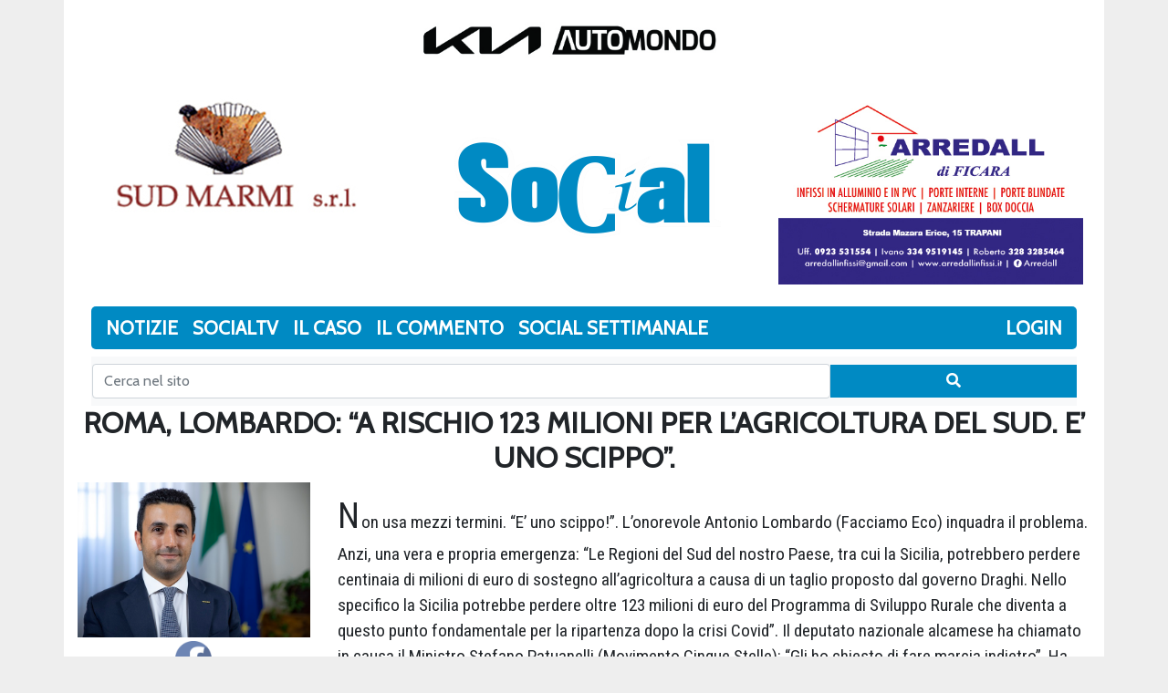

--- FILE ---
content_type: text/html; charset=UTF-8
request_url: https://socialtp.it/2021/04/15/roma-lombardo-a-rischio-123-milioni-per-lagricoltura-del-sud-e-uno-scippo/
body_size: 10328
content:
<!doctype html>
<html lang="it-IT" prefix="og: http://ogp.me/ns# fb: http://ogp.me/ns/fb#">
<head>
	<meta charset="UTF-8" />
	<meta name="viewport" content="width=device-width, initial-scale=1" />
	<link rel="profile" href="https://gmpg.org/xfn/11" />
	<link rel='dns-prefetch' href='//s.w.org' />
<link rel="alternate" type="application/rss+xml" title="SocialTP &raquo; ROMA, LOMBARDO: &#8220;A RISCHIO 123 MILIONI PER L&#8217;AGRICOLTURA DEL SUD. E&#8217; UNO SCIPPO&#8221;. Feed dei commenti" href="https://socialtp.it/2021/04/15/roma-lombardo-a-rischio-123-milioni-per-lagricoltura-del-sud-e-uno-scippo/feed/" />
		<script type="text/javascript">
			window._wpemojiSettings = {"baseUrl":"https:\/\/s.w.org\/images\/core\/emoji\/12.0.0-1\/72x72\/","ext":".png","svgUrl":"https:\/\/s.w.org\/images\/core\/emoji\/12.0.0-1\/svg\/","svgExt":".svg","source":{"concatemoji":"https:\/\/socialtp.it\/wp-includes\/js\/wp-emoji-release.min.js?ver=5.3.20"}};
			!function(e,a,t){var n,r,o,i=a.createElement("canvas"),p=i.getContext&&i.getContext("2d");function s(e,t){var a=String.fromCharCode;p.clearRect(0,0,i.width,i.height),p.fillText(a.apply(this,e),0,0);e=i.toDataURL();return p.clearRect(0,0,i.width,i.height),p.fillText(a.apply(this,t),0,0),e===i.toDataURL()}function c(e){var t=a.createElement("script");t.src=e,t.defer=t.type="text/javascript",a.getElementsByTagName("head")[0].appendChild(t)}for(o=Array("flag","emoji"),t.supports={everything:!0,everythingExceptFlag:!0},r=0;r<o.length;r++)t.supports[o[r]]=function(e){if(!p||!p.fillText)return!1;switch(p.textBaseline="top",p.font="600 32px Arial",e){case"flag":return s([127987,65039,8205,9895,65039],[127987,65039,8203,9895,65039])?!1:!s([55356,56826,55356,56819],[55356,56826,8203,55356,56819])&&!s([55356,57332,56128,56423,56128,56418,56128,56421,56128,56430,56128,56423,56128,56447],[55356,57332,8203,56128,56423,8203,56128,56418,8203,56128,56421,8203,56128,56430,8203,56128,56423,8203,56128,56447]);case"emoji":return!s([55357,56424,55356,57342,8205,55358,56605,8205,55357,56424,55356,57340],[55357,56424,55356,57342,8203,55358,56605,8203,55357,56424,55356,57340])}return!1}(o[r]),t.supports.everything=t.supports.everything&&t.supports[o[r]],"flag"!==o[r]&&(t.supports.everythingExceptFlag=t.supports.everythingExceptFlag&&t.supports[o[r]]);t.supports.everythingExceptFlag=t.supports.everythingExceptFlag&&!t.supports.flag,t.DOMReady=!1,t.readyCallback=function(){t.DOMReady=!0},t.supports.everything||(n=function(){t.readyCallback()},a.addEventListener?(a.addEventListener("DOMContentLoaded",n,!1),e.addEventListener("load",n,!1)):(e.attachEvent("onload",n),a.attachEvent("onreadystatechange",function(){"complete"===a.readyState&&t.readyCallback()})),(n=t.source||{}).concatemoji?c(n.concatemoji):n.wpemoji&&n.twemoji&&(c(n.twemoji),c(n.wpemoji)))}(window,document,window._wpemojiSettings);
		</script>
		<style type="text/css">
img.wp-smiley,
img.emoji {
	display: inline !important;
	border: none !important;
	box-shadow: none !important;
	height: 1em !important;
	width: 1em !important;
	margin: 0 .07em !important;
	vertical-align: -0.1em !important;
	background: none !important;
	padding: 0 !important;
}
</style>
	<link rel='stylesheet' id='wp-block-library-css'  href='https://socialtp.it/wp-includes/css/dist/block-library/style.min.css?ver=5.3.20' type='text/css' media='all' />
<link rel='stylesheet' id='wp-block-library-theme-css'  href='https://socialtp.it/wp-includes/css/dist/block-library/theme.min.css?ver=5.3.20' type='text/css' media='all' />
<link rel='stylesheet' id='wc-block-vendors-style-css'  href='https://socialtp.it/wp-content/plugins/woocommerce/packages/woocommerce-blocks/build/vendors-style.css?ver=3.8.1' type='text/css' media='all' />
<link rel='stylesheet' id='wc-block-style-css'  href='https://socialtp.it/wp-content/plugins/woocommerce/packages/woocommerce-blocks/build/style.css?ver=3.8.1' type='text/css' media='all' />
<link rel='stylesheet' id='ipages-css'  href='https://socialtp.it/wp-content/plugins/socialtp-magazine/assets/css/ipages.min.css?ver=5.3.20' type='text/css' media='all' />
<link rel='stylesheet' id='custom_magazine_public-css'  href='https://socialtp.it/wp-content/plugins/socialtp-magazine/assets/css/public-styles.css?ver=5.3.20' type='text/css' media='all' />
<link rel='stylesheet' id='SFSImainCss-css'  href='https://socialtp.it/wp-content/plugins/ultimate-social-media-icons/css/sfsi-style.css?ver=5.3.20' type='text/css' media='all' />
<link rel='stylesheet' id='woocommerce-layout-css'  href='https://socialtp.it/wp-content/plugins/woocommerce/assets/css/woocommerce-layout.css?ver=4.8.3' type='text/css' media='all' />
<style id='woocommerce-layout-inline-css' type='text/css'>

	.infinite-scroll .woocommerce-pagination {
		display: none;
	}
</style>
<link rel='stylesheet' id='woocommerce-smallscreen-css'  href='https://socialtp.it/wp-content/plugins/woocommerce/assets/css/woocommerce-smallscreen.css?ver=4.8.3' type='text/css' media='only screen and (max-width: 768px)' />
<link rel='stylesheet' id='woocommerce-general-css'  href='https://socialtp.it/wp-content/plugins/woocommerce/assets/css/woocommerce.css?ver=4.8.3' type='text/css' media='all' />
<style id='woocommerce-inline-inline-css' type='text/css'>
.woocommerce form .form-row .required { visibility: visible; }
</style>
<link rel='stylesheet' id='wc-gateway-ppec-frontend-css'  href='https://socialtp.it/wp-content/plugins/woocommerce-gateway-paypal-express-checkout/assets/css/wc-gateway-ppec-frontend.css?ver=2.1.2' type='text/css' media='all' />
<link rel='stylesheet' id='bootstrap-css'  href='https://socialtp.it/wp-content/themes/socialtp-new/assets/lib/bootstrap4/css/bootstrap.min.css?ver=5.3.20' type='text/css' media='all' />
<link rel='stylesheet' id='fontawesome-css'  href='https://socialtp.it/wp-content/themes/socialtp-new/assets/css/fontawesome.css?ver=5.3.20' type='text/css' media='all' />
<link rel='stylesheet' id='slick-css'  href='https://socialtp.it/wp-content/themes/socialtp-new/assets/lib/slick/slick.css?ver=5.3.20' type='text/css' media='all' />
<link rel='stylesheet' id='slick-theme-css'  href='https://socialtp.it/wp-content/themes/socialtp-new/assets/lib/slick/slick-theme.css?ver=5.3.20' type='text/css' media='all' />
<link rel='stylesheet' id='style-css'  href='https://socialtp.it/wp-content/themes/socialtp-new/style.css?ver=1.5' type='text/css' media='all' />
<script type='text/javascript' src='https://socialtp.it/wp-content/plugins/socialtp-magazine/assets/js/pdf.min.js?ver=5.3.20'></script>
<script type='text/javascript' src='https://socialtp.it/wp-includes/js/jquery/jquery.js?ver=1.12.4-wp'></script>
<script type='text/javascript' src='https://socialtp.it/wp-includes/js/jquery/jquery-migrate.min.js?ver=1.4.1'></script>
<script type='text/javascript' src='https://socialtp.it/wp-content/plugins/socialtp-magazine/assets/js/jquery.ipages.min.js?ver=5.3.20'></script>
<script type='text/javascript' src='https://socialtp.it/wp-content/plugins/socialtp-magazine/assets/js/public-scripts.js?ver=1.1'></script>
<script type='text/javascript' src='https://socialtp.it/wp-content/themes/socialtp-new/assets/lib/slick/slick.js?ver=5.3.20'></script>
<script type='text/javascript' src='https://socialtp.it/wp-content/themes/socialtp-new/assets/lib/bootstrap4/js/bootstrap.min.js?ver=5.3.20'></script>
<script type='text/javascript' src='https://socialtp.it/wp-content/themes/socialtp-new/assets/js/script.js?ver=1.0'></script>
<link rel='https://api.w.org/' href='https://socialtp.it/wp-json/' />
<link rel="EditURI" type="application/rsd+xml" title="RSD" href="https://socialtp.it/xmlrpc.php?rsd" />
<link rel="wlwmanifest" type="application/wlwmanifest+xml" href="https://socialtp.it/wp-includes/wlwmanifest.xml" /> 
<link rel='prev' title='MARSALA, DEVE ENTRARE IN TRIBUNALE E LASCIA UN COLTELLO SUL MARCIAPIEDE. DENUNCIATA DAI CARABINIERI' href='https://socialtp.it/2021/04/15/marsala-deve-entrare-in-tribunale-e-lascia-un-coltello-sul-marciapiede-denunciata-dai-carabinieri/' />
<link rel='next' title='SEQUESTRO DI BENI ALLA FAMIGLIA MAFIOSA DI MARSALA. GLI SVILUPPI DELL&#8217;OPERAZIONE &#8220;VISIR&#8221;' href='https://socialtp.it/2021/04/16/sequestro-di-beni-alla-famiglia-mafiosa-di-marsala-gli-sviluppi-delloperazione-visir/' />
<meta name="generator" content="WordPress 5.3.20" />
<meta name="generator" content="WooCommerce 4.8.3" />
<link rel="canonical" href="https://socialtp.it/2021/04/15/roma-lombardo-a-rischio-123-milioni-per-lagricoltura-del-sud-e-uno-scippo/" />
<link rel='shortlink' href='https://socialtp.it/?p=41166' />
<link rel="alternate" type="application/json+oembed" href="https://socialtp.it/wp-json/oembed/1.0/embed?url=https%3A%2F%2Fsocialtp.it%2F2021%2F04%2F15%2Froma-lombardo-a-rischio-123-milioni-per-lagricoltura-del-sud-e-uno-scippo%2F" />
<link rel="alternate" type="text/xml+oembed" href="https://socialtp.it/wp-json/oembed/1.0/embed?url=https%3A%2F%2Fsocialtp.it%2F2021%2F04%2F15%2Froma-lombardo-a-rischio-123-milioni-per-lagricoltura-del-sud-e-uno-scippo%2F&#038;format=xml" />
<meta name="follow.[base64]" content="MXxEgGEbXcUtAVud78TE"/>	<noscript><style>.woocommerce-product-gallery{ opacity: 1 !important; }</style></noscript>
	
<!-- START - Open Graph and Twitter Card Tags 3.1.1 -->
 <!-- Facebook Open Graph -->
  <meta property="og:locale" content="it_IT"/>
  <meta property="og:site_name" content="SocialTP"/>
  <meta property="og:title" content="ROMA, LOMBARDO: &quot;A RISCHIO 123 MILIONI PER L&#039;AGRICOLTURA DEL SUD. E&#039; UNO SCIPPO&quot;."/>
  <meta property="og:url" content="https://socialtp.it/2021/04/15/roma-lombardo-a-rischio-123-milioni-per-lagricoltura-del-sud-e-uno-scippo/"/>
  <meta property="og:type" content="article"/>
  <meta property="og:description" content="Non usa mezzi termini. &quot;E&#039; uno scippo!&quot;. L&#039;onorevole Antonio Lombardo (Facciamo Eco) inquadra il problema. Anzi, una vera e propria emergenza: &quot;Le Regioni del Sud del nostro Paese, tra cui la Sicilia, potrebbero perdere centinaia di milioni di euro di sostegno all&#039;agricoltura a causa di un taglio pr"/>
  <meta property="og:image" content="https://socialtp.it/wp-content/uploads/2018/12/Lombardo-Antonio.jpg"/>
  <meta property="og:image:url" content="https://socialtp.it/wp-content/uploads/2018/12/Lombardo-Antonio.jpg"/>
  <meta property="og:image:secure_url" content="https://socialtp.it/wp-content/uploads/2018/12/Lombardo-Antonio.jpg"/>
  <meta property="article:published_time" content="2021-04-15T13:48:51+02:00"/>
  <meta property="article:modified_time" content="2021-04-15T13:48:51+02:00" />
  <meta property="og:updated_time" content="2021-04-15T13:48:51+02:00" />
  <meta property="article:section" content="Attualità"/>
  <meta property="article:section" content="Cronaca"/>
  <meta property="article:section" content="Economia"/>
  <meta property="article:section" content="Politica"/>
 <!-- Google+ / Schema.org -->
  <meta itemprop="name" content="ROMA, LOMBARDO: &quot;A RISCHIO 123 MILIONI PER L&#039;AGRICOLTURA DEL SUD. E&#039; UNO SCIPPO&quot;."/>
  <meta itemprop="headline" content="ROMA, LOMBARDO: &quot;A RISCHIO 123 MILIONI PER L&#039;AGRICOLTURA DEL SUD. E&#039; UNO SCIPPO&quot;."/>
  <meta itemprop="description" content="Non usa mezzi termini. &quot;E&#039; uno scippo!&quot;. L&#039;onorevole Antonio Lombardo (Facciamo Eco) inquadra il problema. Anzi, una vera e propria emergenza: &quot;Le Regioni del Sud del nostro Paese, tra cui la Sicilia, potrebbero perdere centinaia di milioni di euro di sostegno all&#039;agricoltura a causa di un taglio pr"/>
  <meta itemprop="image" content="https://socialtp.it/wp-content/uploads/2018/12/Lombardo-Antonio.jpg"/>
  <meta itemprop="datePublished" content="2021-04-15"/>
  <meta itemprop="dateModified" content="2021-04-15T13:48:51+02:00" />
  <meta itemprop="author" content="redazione"/>
  <!--<meta itemprop="publisher" content="SocialTP"/>--> <!-- To solve: The attribute publisher.itemtype has an invalid value -->
 <!-- Twitter Cards -->
  <meta name="twitter:title" content="ROMA, LOMBARDO: &quot;A RISCHIO 123 MILIONI PER L&#039;AGRICOLTURA DEL SUD. E&#039; UNO SCIPPO&quot;."/>
  <meta name="twitter:url" content="https://socialtp.it/2021/04/15/roma-lombardo-a-rischio-123-milioni-per-lagricoltura-del-sud-e-uno-scippo/"/>
  <meta name="twitter:description" content="Non usa mezzi termini. &quot;E&#039; uno scippo!&quot;. L&#039;onorevole Antonio Lombardo (Facciamo Eco) inquadra il problema. Anzi, una vera e propria emergenza: &quot;Le Regioni del Sud del nostro Paese, tra cui la Sicilia, potrebbero perdere centinaia di milioni di euro di sostegno all&#039;agricoltura a causa di un taglio pr"/>
  <meta name="twitter:image" content="https://socialtp.it/wp-content/uploads/2018/12/Lombardo-Antonio.jpg"/>
  <meta name="twitter:card" content="summary_large_image"/>
 <!-- SEO -->
 <!-- Misc. tags -->
 <!-- is_singular -->
<!-- END - Open Graph and Twitter Card Tags 3.1.1 -->
	
	<link href="https://fonts.googleapis.com/css?family=Cabin|Roboto+Condensed&display=swap" rel="stylesheet">
</head>

<body class="post-template-default single single-post postid-41166 single-format-standard wp-embed-responsive theme-socialtp-new woocommerce-no-js">
<div id="page" class="container">
	<div class="row">
	<div class="col-12">
		<div id="ads_widget-4" class="widget widget_ads_widget">
            <a target="_blank" href="">
                <img class="d-block mx-auto p-2 img-responsive" src="https://socialtp.it/wp-content/uploads/2019/12/Automondo-Testatina-web3.jpg" />
            </a></div>
	</div>
</div>
<div class="row">
	<div class="col-4">
		<div id="ads_widget-25" class="widget widget_ads_widget">
            <a target="_blank" href="">
                <img class="d-block mx-auto p-2 img-responsive" src="https://socialtp.it/wp-content/uploads/2019/12/SudMArmi-web1.jpg" />
            </a></div>
	</div>
	<div class="col-4 p-0 d-flex justify-content-center align-items-center">
		<a href="/">
			<img width="100%" src="http://socialtp.it/wp-content/themes/socialtp/images/logo.png">
		</a>
	</div>
	<div class="col-4">
		<div id="ads_widget-27" class="widget widget_ads_widget">
            <a target="_blank" href="">
                <img class="d-block mx-auto p-2 img-responsive" src="https://socialtp.it/wp-content/uploads/2019/12/Arredall-web1-1.jpg" />
            </a></div>
	</div>
</div>
<div class="container-fluid d-none d-lg-block">
	<nav id="main-menu" class="mt-3 mb-2 navbar navbar-expand-lg navbar-dark bg-primary p-0" style="border-radius: 5px;">
	  <div class="collapse navbar-collapse d-flex justify-content-between" id="navbarSupportedContent">
		  <div id="header-menu" class="main-color pl-2 pr-2 justify-content-start navbar-nav d-inline-flex flex-grow-1 %class%">    <div class="nav-item text-center active">
			  			  <a class="nav-link" href="https://socialtp.it/category/notizie/">Notizie</a>
						  <div class="dropdown-menu">    <div class="nav-item text-center active">
			  			  <a class="nav-link" href="https://socialtp.it/category/notizie/attualita/">Attualità</a>
						  
			  	      </div>    <div class="nav-item text-center active">
			  			  <a class="nav-link" href="https://socialtp.it/category/notizie/cronaca/">Cronaca</a>
						  
			  	      </div>    <div class="nav-item text-center active">
			  			  <a class="nav-link" href="https://socialtp.it/category/notizie/cultura/">Cultura</a>
						  
			  	      </div>    <div class="nav-item text-center active">
			  			  <a class="nav-link" href="https://socialtp.it/category/notizie/economia/">Economia</a>
						  
			  	      </div>    <div class="nav-item text-center active">
			  			  <a class="nav-link" href="https://socialtp.it/category/notizie/politica/">Politica</a>
						  
			  	      </div>    <div class="nav-item text-center active">
			  			  <a class="nav-link" href="https://socialtp.it/category/notizie/sport/">Sport</a>
						  
			  	      </div></div>
			  	      </div>    <div class="nav-item text-center active">
			  			  <a class="nav-link" href="#">SocialTV</a>
						  
			  	      </div>    <div class="nav-item text-center active">
			  			  <a class="nav-link" href="https://socialtp.it/category/il-caso/">Il caso</a>
						  
			  	      </div>    <div class="nav-item text-center active">
			  			  <a class="nav-link" href="https://socialtp.it/category/il-commento/">Il Commento</a>
						  
			  	      </div>    <div class="nav-item text-center active">
			  			  <a class="nav-link" href="/custom_magazine/">Social Settimanale</a>
						  
			  	      </div></div>			<div id="user-menu" class="main-color pl-2 pr-2 justify-content-start navbar-nav d-inline-flex flex-grow-1">
				<div class="nav-item text-center active">
											<a class="nav-link" href="https://socialtp.it/mio-account/">Login</a>
									</div>
			</div>
	  </div>
	</nav>
</div>
<div class="mobile-menu d-block d-lg-none">
	<button class="btn menu-open text-tertiary">
		<span class="fa fa-bars text-secondary"></span>
	</button>
	<div style="display:none" class="menu full-screen bg-primary text-primary">
		<div id="header-menu-mobile" class="row pt-4"><div class="col-6 mt-3 mb-3 font-size-1-2 nav-item text-center active">
					<a class="nav-link" href="https://socialtp.it/category/notizie/">Notizie</a>
				</div>
				<div class="col-6 mt-3 mb-3 font-size-1-2 nav-item text-center active">
					<a class="nav-link" href="https://socialtp.it/category/notizie/attualita/">Attualità</a>
				</div>
				
				<div class="col-6 mt-3 mb-3 font-size-1-2 nav-item text-center active">
					<a class="nav-link" href="https://socialtp.it/category/notizie/cronaca/">Cronaca</a>
				</div>
				
				<div class="col-6 mt-3 mb-3 font-size-1-2 nav-item text-center active">
					<a class="nav-link" href="https://socialtp.it/category/notizie/cultura/">Cultura</a>
				</div>
				
				<div class="col-6 mt-3 mb-3 font-size-1-2 nav-item text-center active">
					<a class="nav-link" href="https://socialtp.it/category/notizie/economia/">Economia</a>
				</div>
				
				<div class="col-6 mt-3 mb-3 font-size-1-2 nav-item text-center active">
					<a class="nav-link" href="https://socialtp.it/category/notizie/politica/">Politica</a>
				</div>
				
				<div class="col-6 mt-3 mb-3 font-size-1-2 nav-item text-center active">
					<a class="nav-link" href="https://socialtp.it/category/notizie/sport/">Sport</a>
				</div>
				
				
				<div class="col-6 mt-3 mb-3 font-size-1-2 nav-item text-center active">
					<a class="nav-link" href="#">SocialTV</a>
				</div>
				
				<div class="col-6 mt-3 mb-3 font-size-1-2 nav-item text-center active">
					<a class="nav-link" href="https://socialtp.it/category/il-caso/">Il caso</a>
				</div>
				
				<div class="col-6 mt-3 mb-3 font-size-1-2 nav-item text-center active">
					<a class="nav-link" href="https://socialtp.it/category/il-commento/">Il Commento</a>
				</div>
				
				<div class="col-6 mt-3 mb-3 font-size-1-2 nav-item text-center active">
					<a class="nav-link" href="/custom_magazine/">Social Settimanale</a>
				</div>
				
				</div>		<button style="position: absolute;bottom: 10px;left: 10px" class="btn user-login bg-primary text-primary">
			
							<a href="https://socialtp.it/mio-account/">Login</a>
					</button>
		<button class="btn menu-close">
			<span class="fa fa-times"></span>
		</button>
	</div>
</div><div class="container-fluid">
    <nav class="navbar navbar-light bg-light">
      <form action="/" style="flex-grow:1" class="form-inline  text-primary row">
        <input class="form-control col-9" type="search" name="s" placeholder="Cerca nel sito" aria-label="Cerca nel sito">
        <button class="btn bg-primary col-3 " type="submit"><span class="fa fa-search text-primary"></span></button>
      </form>
    </nav>
</div>
	<section id="primary" >
		<main id="main">
			<h1 class="font-weight-bold text-center font-size-1-5 font-size-md-2">ROMA, LOMBARDO: &#8220;A RISCHIO 123 MILIONI PER L&#8217;AGRICOLTURA DEL SUD. E&#8217; UNO SCIPPO&#8221;. </h1>
			<div class="row">
				<div class="col-12 col-md-3 d-flex flex-column text-center">
					<div class="row">
						<div class="col-8 col-md-12">
							<img class="img-responsive" src="https://socialtp.it/wp-content/uploads/2018/12/Lombardo-Antonio.jpg" />					
						</div>
						<div class="col-4 col-md-12 d-flex flex-column justify-content-center">
							<div class="sfsi_widget sfsi_shortcode_container"><div id="sfsi_wDiv"></div><div class="norm_row sfsi_wDiv "  style="width:225px;text-align:left;"><div style='width:40px; height:40px;margin-left:5px;margin-bottom:5px; ' class='sfsi_wicons shuffeldiv ' ><div class='inerCnt'><a class=' sficn' data-effect='' target='_blank'  href='' id='sfsiid_facebook' style='opacity:1'  ><img data-pin-nopin='true' alt='Facebook' title='Facebook' src='https://socialtp.it/wp-content/plugins/ultimate-social-media-icons/images/icons_theme/default/default_facebook.png' width='40' height='40' style='' class='sfcm sfsi_wicon ' data-effect=''   /></a><div class="sfsi_tool_tip_2 fb_tool_bdr sfsiTlleft" style="width:62px ;opacity:0;z-index:-1;margin-left:-47.5px;" id="sfsiid_facebook"><span class="bot_arow bot_fb_arow"></span><div class="sfsi_inside"><div  class='icon2'><div class="fb-like" data-href="https://socialtp.it/2021/04/15/roma-lombardo-a-rischio-123-milioni-per-lagricoltura-del-sud-e-uno-scippo" data-layout="button" data-action="like" data-show-faces="false" data-share="true"></div></div><div  class='icon3'><a target='_blank' href='https://www.facebook.com/sharer/sharer.php?u=https%3A%2F%2Fsocialtp.it%2F2021%2F04%2F15%2Froma-lombardo-a-rischio-123-milioni-per-lagricoltura-del-sud-e-uno-scippo' style='display:inline-block;'  > <img class='sfsi_wicon'  data-pin-nopin='true' width='auto' height='auto' alt='fb-share-icon' title='Facebook Share' src='https://socialtp.it/wp-content/plugins/ultimate-social-media-icons/images/visit_icons/fbshare_bck.png'  /></a></div></div></div></div></div></div ><div id="sfsi_holder" class="sfsi_holders" style="position: relative; float: left;width:100%;z-index:-1;"></div ><script>window.addEventListener("sfsi_functions_loaded", function() 
			{
				if (typeof sfsi_widget_set == "function") {
					sfsi_widget_set();
				}
			}); </script><div style="clear: both;"></div></div>							<p> 15 Aprile 2021 </p>			
						</div>
					</div>
				</div>
				<div class="mt-2 col-12 col-md-9 font-size-1-2 article-content">
					<p>Non usa mezzi termini. &#8220;E&#8217; uno scippo!&#8221;. L&#8217;onorevole Antonio Lombardo (Facciamo Eco) inquadra il problema. Anzi, una vera e propria emergenza: &#8220;<span id="m_2337267176157727855m_3329782504562718020gmail-docs-internal-guid-cab165ca-7fff-7ca6-19b3-9d42e11062a1">Le Regioni del Sud del nostro Paese, tra cui la Sicilia, potrebbero perdere centinaia di milioni di euro di sostegno all&#8217;agricoltura a causa di un taglio proposto dal governo Draghi. Nello specifico la Sicilia potrebbe perdere oltre 123 milioni di euro del Programma di Sviluppo Rurale che diventa a questo punto fondamentale per la ripartenza dopo la crisi Covid&#8221;. Il deputato nazionale alcamese ha chiamato in causa il Ministro Stefano Patuanelli (Movimento Cinque Stelle): &#8220;Gli ho chiesto di fare marcia indietro&#8221;. Ha anche presentato una interrogazione. &#8220;</span><span id="m_2337267176157727855m_3329782504562718020gmail-docs-internal-guid-cab165ca-7fff-7ca6-19b3-9d42e11062a1">Sul tavolo del governo &#8211; ha sottolineato l&#8217;ex grillino Lombardo &#8211; c’è la richiesta delle Regioni del centro &#8211; nord di adottare nuove regole per la distribuzione delle risorse destinate all’agricoltura. Una richiesta a quanto pare accolta dal governo Draghi in fase di negoziazione Stato &#8211; Regioni. Ho sottolineato al Ministro Patuanelli però come questa rimodulazione costituirebbe una palese violazione che sfocerebbe certamente in infrazione europea dato che né Ministero, né Regioni, hanno la competenza per modificare il regolamento vigente che riguarda peraltro il cosiddetto periodo transitorio della programmazione 2021 &#8211; 2023. La risposta che ha dato il governo al nostro question time è parziale. La proposta delle regioni del Nord e del Ministro Patuanelli rappresenta una chiara e palese violazione del regolamento comunitario. Può un Ministro violare palesemente un regolamento comunitario? Per questa ragione ho intenzione di esercitare tutte le funzioni istituzionali per scongiurare questo scippo per la Sicilia”.<br />
</span></p>
				</div>
			</div>
			
		</main>
		
		<div class="container-fluid">
			<div class="row">
				<div class="col-12 col-md-10 offset-0 offset-md-1">
					<p class="btn btn-primary btn-no-click font-size-1-5">Notizie Correlate</p>
					<div class="row">
						<div class="col-6 col-sm-12">
		<div class="mb-2 row">
			<div class="col-12 col-sm-2">
				<a href="https://socialtp.it/2021/03/11/la-lobby-del-sud-le-anci-chiamano-in-causa-draghi-superiamo-la-questione-meridionale-con-le-risorse-europee/">
					<img width="160" height="160" src="https://socialtp.it/wp-content/uploads/2021/03/Mario-Draghi-160x160.jpg" class="img-responsive w-100 wp-post-image" alt="" srcset="https://socialtp.it/wp-content/uploads/2021/03/Mario-Draghi-160x160.jpg 160w, https://socialtp.it/wp-content/uploads/2021/03/Mario-Draghi-250x250.jpg 250w, https://socialtp.it/wp-content/uploads/2021/03/Mario-Draghi-300x300.jpg 300w, https://socialtp.it/wp-content/uploads/2021/03/Mario-Draghi-100x100.jpg 100w" sizes="(max-width: 160px) 100vw, 160px" />				</a>
			</div>
			<div class="col-12 col-sm-10">
				<a class="no-decoration text-secondary hoverable-container" href="https://socialtp.it/2021/03/11/la-lobby-del-sud-le-anci-chiamano-in-causa-draghi-superiamo-la-questione-meridionale-con-le-risorse-europee/">
					<div class="row">
						<div class="col-12">
							<h2 class="hoverable font-weight-bold font-size-1 font-size-sm-1-5">LA &#8220;LOBBY&#8221; DEL SUD. LE ANCI CHIAMANO IN CAUSA DRAGHI: &#8220;SUPERIAMO LA QUESTIONE MERIDIONALE CON LE RISORSE EUROPEE&#8221;</h2>
						</div>
						<div class="d-none d-lg-block col-12">
							<p  class="font-size-1">
								Ora o mai più. E&#8217; la parola d&#8217;ordine delle ANCI del Sud, delle associazioni dei Comuni del Mezzogiorno. I loro presidenti vogliono parlare, discutere delle risorse per la ripresa. E vogliono farlo con il Presidente del Consiglio dei Ministri Mario Draghi e con le Ministre Mara Carfagna (Sud) e Maria Stella Gelmini (Affari Regionali). Un [&hellip;]							</p>
						</div>
					</div>
				</a>
			</div>
		</div>
	</div>






	<div class="col-6 col-sm-12">
		<div class="mb-2 row">
			<div class="col-12 col-sm-2">
				<a href="https://socialtp.it/2020/02/18/ex-province-il-rinvio-delle-elezioni-torna-ad-essere-concreto/">
					<img width="160" height="160" src="https://socialtp.it/wp-content/uploads/2015/11/Palazzo-Riccio-di-Morana-160x160.jpg" class="img-responsive w-100 wp-post-image" alt="" srcset="https://socialtp.it/wp-content/uploads/2015/11/Palazzo-Riccio-di-Morana-160x160.jpg 160w, https://socialtp.it/wp-content/uploads/2015/11/Palazzo-Riccio-di-Morana-300x300.jpg 300w, https://socialtp.it/wp-content/uploads/2015/11/Palazzo-Riccio-di-Morana-100x100.jpg 100w, https://socialtp.it/wp-content/uploads/2015/11/Palazzo-Riccio-di-Morana-150x150.jpg 150w" sizes="(max-width: 160px) 100vw, 160px" />				</a>
			</div>
			<div class="col-12 col-sm-10">
				<a class="no-decoration text-secondary hoverable-container" href="https://socialtp.it/2020/02/18/ex-province-il-rinvio-delle-elezioni-torna-ad-essere-concreto/">
					<div class="row">
						<div class="col-12">
							<h2 class="hoverable font-weight-bold font-size-1 font-size-sm-1-5">EX PROVINCE, IL RINVIO DELLE ELEZIONI TORNA AD ESSERE CONCRETO</h2>
						</div>
						<div class="d-none d-lg-block col-12">
							<p  class="font-size-1">
								Come in Borsa. Oggi le azioni del rinvio delle elezioni di secondo livello nelle ex Province sono in rialzo. La Commissione Affari Istituzionali dell&#8217;Assemblea regionale siciliana ha approvato il disegno di legge che posticipa il voto, fissato per il 19 aprile, ad una data ancora da individuare ma da prendere in considerazione tra il 15 [&hellip;]							</p>
						</div>
					</div>
				</a>
			</div>
		</div>
	</div>






	<div class="col-6 col-sm-12">
		<div class="mb-2 row">
			<div class="col-12 col-sm-2">
				<a href="https://socialtp.it/2020/12/18/marsala-crisi-a-destra-lo-strappo-della-consigliera-genna-e-ladesione-di-ferrantelli-al-gruppo-di-via/">
					<img width="160" height="160" src="https://socialtp.it/wp-content/uploads/2020/12/Consiglio-comunale-del-17-dicembre-2020-160x160.jpg" class="img-responsive w-100 wp-post-image" alt="" srcset="https://socialtp.it/wp-content/uploads/2020/12/Consiglio-comunale-del-17-dicembre-2020-160x160.jpg 160w, https://socialtp.it/wp-content/uploads/2020/12/Consiglio-comunale-del-17-dicembre-2020-250x250.jpg 250w, https://socialtp.it/wp-content/uploads/2020/12/Consiglio-comunale-del-17-dicembre-2020-300x300.jpg 300w, https://socialtp.it/wp-content/uploads/2020/12/Consiglio-comunale-del-17-dicembre-2020-100x100.jpg 100w" sizes="(max-width: 160px) 100vw, 160px" />				</a>
			</div>
			<div class="col-12 col-sm-10">
				<a class="no-decoration text-secondary hoverable-container" href="https://socialtp.it/2020/12/18/marsala-crisi-a-destra-lo-strappo-della-consigliera-genna-e-ladesione-di-ferrantelli-al-gruppo-di-via/">
					<div class="row">
						<div class="col-12">
							<h2 class="hoverable font-weight-bold font-size-1 font-size-sm-1-5">MARSALA, CRISI A DESTRA. LO STRAPPO DELLA CONSIGLIERA GENNA E L&#8217;ADESIONE DI FERRANTELLI AL GRUPPO DI VIA</h2>
						</div>
						<div class="d-none d-lg-block col-12">
							<p  class="font-size-1">
								Crisi a destra. Fratelli d&#8217;Italia in un sol colpo perde due consiglieri. I due che erano stati eletti nella lista presentata al voto del 4 e 5 ottobre. La consigliera Rosanna Genna lascia dopo la nomina dell&#8217;assessore Michele Milazzo in quota ad FdI. A suo dire non rappresenta il partito. La sua storia politica porta [&hellip;]							</p>
						</div>
					</div>
				</a>
			</div>
		</div>
	</div>






	<div class="col-6 col-sm-12">
		<div class="mb-2 row">
			<div class="col-12 col-sm-2">
				<a href="https://socialtp.it/2017/01/17/mazara-del-vallo-sopralluogo-per-lavori-di-escavazione-del-porto/">
					<img width="150" height="150" src="https://socialtp.it/wp-content/uploads/2017/01/1469012688-0-mazara-escavazione-del-porto-il-coordinamento-filiera-ittica-chiede-di-sbloccare-l-iter-150x150.jpg" class="img-responsive w-100 wp-post-image" alt="" srcset="https://socialtp.it/wp-content/uploads/2017/01/1469012688-0-mazara-escavazione-del-porto-il-coordinamento-filiera-ittica-chiede-di-sbloccare-l-iter-150x150.jpg 150w, https://socialtp.it/wp-content/uploads/2017/01/1469012688-0-mazara-escavazione-del-porto-il-coordinamento-filiera-ittica-chiede-di-sbloccare-l-iter-300x300.jpg 300w, https://socialtp.it/wp-content/uploads/2017/01/1469012688-0-mazara-escavazione-del-porto-il-coordinamento-filiera-ittica-chiede-di-sbloccare-l-iter-100x100.jpg 100w" sizes="(max-width: 150px) 100vw, 150px" />				</a>
			</div>
			<div class="col-12 col-sm-10">
				<a class="no-decoration text-secondary hoverable-container" href="https://socialtp.it/2017/01/17/mazara-del-vallo-sopralluogo-per-lavori-di-escavazione-del-porto/">
					<div class="row">
						<div class="col-12">
							<h2 class="hoverable font-weight-bold font-size-1 font-size-sm-1-5">MAZARA DEL VALLO, SOPRALLUOGO PER LAVORI DI ESCAVAZIONE DEL PORTO</h2>
						</div>
						<div class="d-none d-lg-block col-12">
							<p  class="font-size-1">
								Prove di escavazione, almeno così sembra. C&#8217;è da realizzare il primo stralcio di lavori nel porto canale di Mazara del Vallo ormai non più navigabile perché insabbiato. C&#8217;è la ditta che si aggiudicata l&#8217;appato, &#8220;ECOL 2000&#8221; di Messina. Il suo titolare, Giuseppe Micali, sarà domani mattina in città per un sopralluogo. Verifica fondamentale per definire [&hellip;]							</p>
						</div>
					</div>
				</a>
			</div>
		</div>
	</div>






				
					</div>
				</div>
			</div>
		</div>
	</section>


	</div><!-- #content -->

	<footer style="height: 80px;font-size: 70%;color: #fff;text-align: right;padding: 20px;" id="colophon" class="mt-2 bg-primary site-footer">
		<p>
			Tel. 340/8883767
		</p>
		<p>
			Email: vitomanca@libero.it
		</p>
	</footer><!-- #colophon -->

</div><!-- #page -->

			<!--facebook like and share js -->
			<div id="fb-root"></div>
			<script>
				(function(d, s, id) {
					var js, fjs = d.getElementsByTagName(s)[0];
					if (d.getElementById(id)) return;
					js = d.createElement(s);
					js.id = id;
					js.src = "//connect.facebook.net/en_US/sdk.js#xfbml=1&version=v2.5";
					fjs.parentNode.insertBefore(js, fjs);
				}(document, 'script', 'facebook-jssdk'));
			</script>
		<script>
window.addEventListener('sfsi_functions_loaded', function() {
    if (typeof sfsi_responsive_toggle == 'function') {
        sfsi_responsive_toggle(0);
        // console.log('sfsi_responsive_toggle');

    }
})
</script>
    <script>
        window.addEventListener('sfsi_functions_loaded', function() {
            if (typeof sfsi_plugin_version == 'function') {
                sfsi_plugin_version(2.63);
            }
        });

        function sfsi_processfurther(ref) {
            var feed_id = '[base64]';
            var feedtype = 8;
            var email = jQuery(ref).find('input[name="email"]').val();
            var filter = /^([a-zA-Z0-9_\.\-])+\@(([a-zA-Z0-9\-])+\.)+([a-zA-Z0-9]{2,4})+$/;
            if ((email != "Enter your email") && (filter.test(email))) {
                if (feedtype == "8") {
                    var url = "https://api.follow.it/subscription-form/" + feed_id + "/" + feedtype;
                    window.open(url, "popupwindow", "scrollbars=yes,width=1080,height=760");
                    return true;
                }
            } else {
                alert("Please enter email address");
                jQuery(ref).find('input[name="email"]').focus();
                return false;
            }
        }
    </script>
    <style type="text/css" aria-selected="true">
        .sfsi_subscribe_Popinner {
            width: 100% !important;

            height: auto !important;

            padding: 18px 0px !important;

            background-color: #ffffff !important;

        }

        .sfsi_subscribe_Popinner form {

            margin: 0 20px !important;

        }

        .sfsi_subscribe_Popinner h5 {

            font-family: Helvetica,Arial,sans-serif !important;

            font-weight: bold !important;

            color: #000000 !important;

            font-size: 16px !important;

            text-align: center !important;

            margin: 0 0 10px !important;

            padding: 0 !important;

        }

        .sfsi_subscription_form_field {

            margin: 5px 0 !important;

            width: 100% !important;

            display: inline-flex;

            display: -webkit-inline-flex;

        }

        .sfsi_subscription_form_field input {

            width: 100% !important;

            padding: 10px 0px !important;

        }

        .sfsi_subscribe_Popinner input[type=email] {

            font-family: Helvetica,Arial,sans-serif !important;

            font-style: normal !important;

            color:  !important;

            font-size: 14px !important;

            text-align: center !important;

        }

        .sfsi_subscribe_Popinner input[type=email]::-webkit-input-placeholder {

            font-family: Helvetica,Arial,sans-serif !important;

            font-style: normal !important;

            color:  !important;

            font-size: 14px !important;

            text-align: center !important;

        }

        .sfsi_subscribe_Popinner input[type=email]:-moz-placeholder {
            /* Firefox 18- */

            font-family: Helvetica,Arial,sans-serif !important;

            font-style: normal !important;

            color:  !important;

            font-size: 14px !important;

            text-align: center !important;

        }

        .sfsi_subscribe_Popinner input[type=email]::-moz-placeholder {
            /* Firefox 19+ */

            font-family: Helvetica,Arial,sans-serif !important;

            font-style: normal !important;

            color:  !important;

            font-size: 14px !important;

            text-align: center !important;

        }

        .sfsi_subscribe_Popinner input[type=email]:-ms-input-placeholder {

            font-family: Helvetica,Arial,sans-serif !important;

            font-style: normal !important;

            color:  !important;

            font-size: 14px !important;

            text-align: center !important;

        }

        .sfsi_subscribe_Popinner input[type=submit] {

            font-family: Helvetica,Arial,sans-serif !important;

            font-weight: bold !important;

            color: #000000 !important;

            font-size: 16px !important;

            text-align: center !important;

            background-color: #dedede !important;

        }

        .sfsi_shortcode_container {
            /* float: right; */
        }

        .sfsi_shortcode_container .norm_row.sfsi_wDiv {
            position: relative !important;
            float: none;
            margin: 0 auto;
        }

        .sfsi_shortcode_container .sfsi_holders {
            display: none;
        }

            </style>

	<script type="text/javascript">
		(function () {
			var c = document.body.className;
			c = c.replace(/woocommerce-no-js/, 'woocommerce-js');
			document.body.className = c;
		})()
	</script>
	<script type='text/javascript' src='https://socialtp.it/wp-includes/js/jquery/ui/core.min.js?ver=1.11.4'></script>
<script type='text/javascript' src='https://socialtp.it/wp-content/plugins/ultimate-social-media-icons/js/shuffle/modernizr.custom.min.js?ver=5.3.20'></script>
<script type='text/javascript' src='https://socialtp.it/wp-content/plugins/ultimate-social-media-icons/js/shuffle/jquery.shuffle.min.js?ver=5.3.20'></script>
<script type='text/javascript' src='https://socialtp.it/wp-content/plugins/ultimate-social-media-icons/js/shuffle/random-shuffle-min.js?ver=5.3.20'></script>
<script type='text/javascript'>
/* <![CDATA[ */
var sfsi_icon_ajax_object = {"ajax_url":"https:\/\/socialtp.it\/wp-admin\/admin-ajax.php"};
var sfsi_icon_ajax_object = {"ajax_url":"https:\/\/socialtp.it\/wp-admin\/admin-ajax.php","plugin_url":"https:\/\/socialtp.it\/wp-content\/plugins\/ultimate-social-media-icons\/"};
/* ]]> */
</script>
<script type='text/javascript' src='https://socialtp.it/wp-content/plugins/ultimate-social-media-icons/js/custom.js?ver=5.3.20'></script>
<script type='text/javascript' src='https://socialtp.it/wp-content/plugins/woocommerce/assets/js/jquery-blockui/jquery.blockUI.min.js?ver=2.70'></script>
<script type='text/javascript'>
/* <![CDATA[ */
var wc_add_to_cart_params = {"ajax_url":"\/wp-admin\/admin-ajax.php","wc_ajax_url":"\/?wc-ajax=%%endpoint%%","i18n_view_cart":"Visualizza carrello","cart_url":"https:\/\/socialtp.it\/checkout\/","is_cart":"","cart_redirect_after_add":"no"};
/* ]]> */
</script>
<script type='text/javascript' src='https://socialtp.it/wp-content/plugins/woocommerce/assets/js/frontend/add-to-cart.min.js?ver=4.8.3'></script>
<script type='text/javascript' src='https://socialtp.it/wp-content/plugins/woocommerce/assets/js/js-cookie/js.cookie.min.js?ver=2.1.4'></script>
<script type='text/javascript'>
/* <![CDATA[ */
var woocommerce_params = {"ajax_url":"\/wp-admin\/admin-ajax.php","wc_ajax_url":"\/?wc-ajax=%%endpoint%%"};
/* ]]> */
</script>
<script type='text/javascript' src='https://socialtp.it/wp-content/plugins/woocommerce/assets/js/frontend/woocommerce.min.js?ver=4.8.3'></script>
<script type='text/javascript'>
/* <![CDATA[ */
var wc_cart_fragments_params = {"ajax_url":"\/wp-admin\/admin-ajax.php","wc_ajax_url":"\/?wc-ajax=%%endpoint%%","cart_hash_key":"wc_cart_hash_359406263f5f67b7756f92bd01ab78af","fragment_name":"wc_fragments_359406263f5f67b7756f92bd01ab78af","request_timeout":"5000"};
/* ]]> */
</script>
<script type='text/javascript' src='https://socialtp.it/wp-content/plugins/woocommerce/assets/js/frontend/cart-fragments.min.js?ver=4.8.3'></script>
<script type='text/javascript'>
		jQuery( 'body' ).bind( 'wc_fragments_refreshed', function() {
			var jetpackLazyImagesLoadEvent;
			try {
				jetpackLazyImagesLoadEvent = new Event( 'jetpack-lazy-images-load', {
					bubbles: true,
					cancelable: true
				} );
			} catch ( e ) {
				jetpackLazyImagesLoadEvent = document.createEvent( 'Event' )
				jetpackLazyImagesLoadEvent.initEvent( 'jetpack-lazy-images-load', true, true );
			}
			jQuery( 'body' ).get( 0 ).dispatchEvent( jetpackLazyImagesLoadEvent );
		} );
	
</script>
<script type='text/javascript' src='https://socialtp.it/wp-includes/js/wp-embed.min.js?ver=5.3.20'></script>

</body>
</html>
